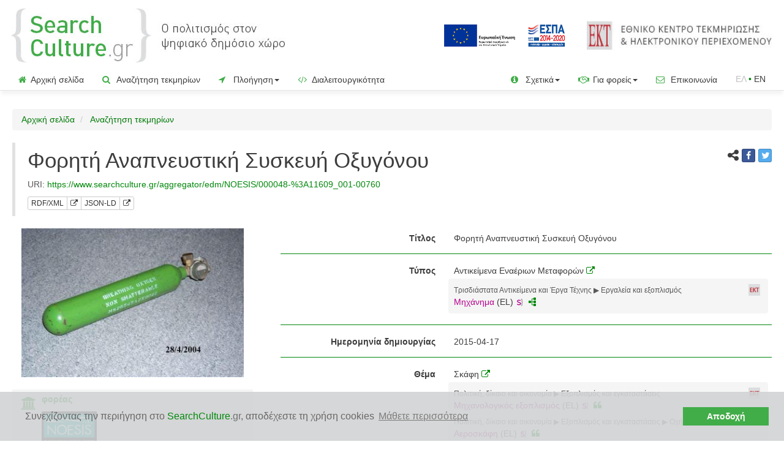

--- FILE ---
content_type: text/html;charset=UTF-8
request_url: https://www.searchculture.gr/aggregator/edm/NOESIS/000048-%3A11609_001-00760
body_size: 53142
content:
<!doctype html>

<html lang="el">
<head>

<!-- Google Tag Manager -->
<script>
		(function(w, d, s, l, i) {
			w[l] = w[l] || [];
			w[l].push({
				'gtm.start' : new Date().getTime(),
				event : 'gtm.js'
			});
			var f = d.getElementsByTagName(s)[0], j = d.createElement(s), dl = l != 'dataLayer' ? '&l='
					+ l
					: '';
			j.async = true;
			j.src = 'https://www.googletagmanager.com/gtm.js?id=' + i + dl;
			f.parentNode.insertBefore(j, f);
		})(window, document, 'script', 'dataLayer', 'GTM-MBHHHTK');
	</script>
<!-- End Google Tag Manager -->

<meta name="_csrf" content="f10e25bb-6a6c-4f14-a064-db5bbc97e811" />
<!-- default header name is X-CSRF-TOKEN -->
<meta name="_csrf_header" content="X-CSRF-TOKEN" />

<meta name="robots" content="index, follow" />
	<title>SearchCulture.gr | Φορητή Αναπνευστική Συσκευή Οξυγόνου</title>

<!-- highCharts -->
<!-- jQuery 3.1.1 -->
<script
	src="/aggregator/resources/2.04/js/jquery-3.1.1.min.js"></script>
<script
	src="/aggregator/resources/2.04/js/jquery-ui.js"></script>
<script
	src="/aggregator/resources/2.04/js/jquery.combobox.js"></script>
<link
	href="/aggregator/resources/2.04/css/jquery-new-ui.css"
	rel="stylesheet" />

<!-- highMaps -->
<script
	src="/aggregator/resources/2.04/js/highMaps/highmaps.js"></script>
<script
	src="/aggregator/resources/2.04/js/highMaps/index.js"></script>
<script
	src="/aggregator/resources/2.04/js/highMaps/accessibility.js"></script>

<link
	href="/aggregator/resources/2.04/css/font-awesome-4.0.3/font-awesome.css"
	rel="stylesheet" />
<!-- cluster map -->
<script
	src="/aggregator/resources/2.04/js/clusterMap/proj4.js"></script>
<script
	src="/aggregator/resources/2.04/js/clusterMap/data.js"></script>
<script
	src="/aggregator/resources/2.04/js/clusterMap/marker-clusters.js"></script>
<script
	src="/aggregator/resources/2.04/js/clusterMap/coloraxis.js"></script>
<!-- cluster map -->

<!-- highCharts -->

<!-- bootstrap 3.3.7 -->
<!-- Latest compiled and minified CSS -->
<link
	href="/aggregator/resources/2.04/bootstrap-3.3.7/css/bootstrap.min.css"
	rel="stylesheet" />

<!-- Optional theme -->
<!-- Latest compiled and minified JavaScript -->
<script
	src="/aggregator/resources/2.04/bootstrap-3.3.7/js/bootstrap.min.js"></script>
<!-- bootstrap 3.3.7 -->

<script
	src="/aggregator/resources/2.04/js/js.cookie.js"></script>

<script
	src="/aggregator/resources/2.04/js/common.js"></script>

<script
	src="/aggregator/resources/2.04/js/jquery.dynamiclist.js"></script>
<script
	src="/aggregator/resources/2.04/js/common-crud.js"></script>
<script
	src="/aggregator/resources/2.04/js/jquery.blockUI.js"></script>

<script
	src="/aggregator/resources/2.04/js/google-code-prettify/prettify.js"></script>
<script
	src="/aggregator/resources/2.04/js/vkbeautify.0.99.00.beta.js"></script>

<script
	src="/aggregator/resources/2.04/js/jquery.twbsPagination.min.js"></script>

<script
	src="/aggregator/resources/2.04/js/select2.full.min.js"></script>
<script
	src="/aggregator/resources/2.04/js/i18n/el.js"></script>

<script
	src="/aggregator/resources/2.04/js/bootstrap3-typeahead.min.js"></script>

<script
	src="/aggregator/resources/2.04/js/slick/slick.min.js"></script>

<script
	src="/aggregator/resources/2.04/js/bootstrap-toggle.js"></script>



<link rel="shortcut icon"
	href='/aggregator/resources/2.04/img/favicon.ico'
	type="image/x-icon">
<link rel="icon"
	href='/aggregator/resources/2.04/img/favicon.ico'
	type="image/x-icon">


<link
	href="/aggregator/resources/2.04/css/prettify.css"
	rel="stylesheet" />

<link
	href="/aggregator/resources/2.04/css/select2.css"
	rel="stylesheet" />

<link
	href="/aggregator/resources/2.04/css/font-awesome-4.7.0/css/font-awesome.min.css"
	rel="stylesheet" />

<link
	href="/aggregator/resources/2.04/css/bootstrap-social.css"
	rel="stylesheet" />

<link
	href="/aggregator/resources/2.04/js/slick/slick.css"
	rel="stylesheet" />
<link
	href="/aggregator/resources/2.04/js/slick/slick-theme.css"
	rel="stylesheet" />

<link
	href="/aggregator/resources/2.04/css/bootstrap-toggle.min.css"
	rel="stylesheet" />

<link
	href="/aggregator/resources/2.04/css/project_style.css"
	rel="stylesheet" />

<script
	src="/aggregator/messages/1.0.0/messages-el.js"></script>

<script>
	$(function() {
		var token = $("meta[name='_csrf']").attr("content");
		var header = $("meta[name='_csrf_header']").attr("content");
		$(document).ajaxSend(function(e, xhr, options) {
			xhr.setRequestHeader(header, token);
		});
	});
</script>


<link rel="canonical"
	href="https://www.searchculture.gr/aggregator/edm/NOESIS/000048-:11609_001-00760">

<link rel="alternate"
	href="https://www.searchculture.gr/aggregator/edm/NOESIS/000048-:11609_001-00760?language=en"
	hreflang="en">

<meta name="viewport"
	content="width=device-width, initial-scale=1.0, maximum-scale=1.0, user-scalable=0" />

<meta name="og:title"
	content="Φορητή Αναπνευστική Συσκευή Οξυγόνου" />
<meta name="og:description"
	content="Κέντρο Διάδοσης Επιστημών και Μουσείο Τεχνολογίας (ΝΟΗΣΙΣ). Άδεια χρήσης: CC BY-NC-ND 3.0 GR">
<meta name="og:type" content="article">
<meta name="og:image"
	content="https://www.searchculture.gr/aggregator/thumbnails/edm-record/NOESIS/000048-:11609_001-00760">
<meta name="og:url"
	content="https://www.searchculture.gr/aggregator/edm/NOESIS/000048-:11609_001-00760">
<meta name="og:sitename" content="SearchCulture.gr">

<meta name="description"
	content="Κέντρο Διάδοσης Επιστημών και Μουσείο Τεχνολογίας (ΝΟΗΣΙΣ). Άδεια χρήσης: CC BY-NC-ND 3.0 GR" />


<!-- Twitter Card data -->
<meta name="twitter:card" content="summary">
<!-- <meta name="twitter:site" content="@publisher_handle"> -->
<meta name="twitter:title"
	content="Φορητή Αναπνευστική Συσκευή Οξυγόνου" />
<meta name="twitter:description"
	content="Κέντρο Διάδοσης Επιστημών και Μουσείο Τεχνολογίας (ΝΟΗΣΙΣ). Άδεια χρήσης: CC BY-NC-ND 3.0 GR" />
<meta name="twitter:image"
	content="https://www.searchculture.gr/aggregator/thumbnails/edm-record/NOESIS/000048-:11609_001-00760">



<link rel="stylesheet" type="text/css"
	href="/aggregator/resources/2.04/css/cookieconsent.min.css" />
<script
	src="/aggregator/resources/2.04/js/cookieconsent.min.js"></script>
<script
	src="/aggregator/resources/2.04/js/questionaireconsent.min.js"></script>
<script>
	var cookies_message = 'Συνεχίζοντας την περιήγηση στο <span class="green_text">SearchCulture</span><span class="gray">.gr</span>, αποδέχεστε τη χρήση cookies';
	var cookies_accept = 'Αποδοχή';
	var learn_more = 'Μάθετε περισσότερα';

	var questionaire_message = 'Βοηθήστε μας να κάνουμε καλύτερο το SearchCulture.gr. Αν έχετε χρησιμοποιήσει το SearchCulture.gr στο παρελθόν και έχετε κάποια εμπειρία χρήσης της διαδικτυακής πύλης, παρακαλούμε αφιερώστε ένα λεπτό και συμπληρώστε το σύντομο ερωτηματολόγιο! ';
	var questionaire_accept = 'Ναι, θα το κάνω τώρα';
	var questionaire_dismiss = 'Όχι, ευχαριστώ';

	window
			.addEventListener(
					"load",
					function() {
						window.cookieconsent
								.initialise({
									"palette" : {
										"popup" : {
											"background" : "#d1d3d4",
											"text" : "#6b6767"
										},
										"button" : {
											"background" : "#41ad49",
											"text" : "#fff9f9"
										}
									},
									"theme" : "edgeless",
									"content" : {
										"message" : cookies_message,
										"dismiss" : cookies_accept,
										"link" : learn_more,
										"href" : "https://www.searchculture.gr/aggregator/portal/privacy#cookies"
									},
									"cookie" : {
										"name" : "cookieconsent_status"
									},
								})

					});
</script>

</head>



<body>
	<!-- Google Tag Manager (noscript) -->
	<noscript>
			<iframe src="https://www.googletagmanager.com/ns.html?id=GTM-MBHHHTK"
				height="0" width="0" style="display: none; visibility: hidden"></iframe>
		</noscript>
	<!-- End Google Tag Manager (noscript) -->
	<div>
		<div class="masthead">
	<div class="vertical-align-justify-header padding-small">
			<div class="col-xs-8 col-sm-7 col-md-7 col-lg-5 ">
				<div class="img-responsive header-logo">

					<a title='Αρχική σελίδα'
								href="/aggregator/portal/"> <img alt="Searchculture.gr"
								class="header-logo-logo"
								src="/aggregator/resources/2.04/img/sc_gr_logo.jpg"></a>
						</div>
			</div>
			<div
				class="col-xs-4 col-sm-5 col-md-5 col-lg-7 text-right header-logo-saas">
				<a href="https://www.espa.gr" target="_blank"><img
					class="header-europeana-stamp hidden-xs hidden-sm hidden-md" alt="ΕΣΠΑ 2014-2020"
					src="/aggregator/resources/2.04/img/ESPA_logo_GR.jpg" /></a>
				<a href="http://www.ekt.gr/"><img alt="Εθνικό Κέντρο Τεκμηρίωσης και Ηλεκτρονικού Περιεχομένου (ΕΚΤ)"
							class="header-ekt-logo hidden-sm hidden-xs hidden-md"
							src="/aggregator/resources/2.04/img/EKT_logo.jpg" /></a>
						<a href="http://www.ekt.gr/"><img alt="Εθνικό Κέντρο Τεκμηρίωσης και Ηλεκτρονικού Περιεχομένου (ΕΚΤ)"
							class="header-ekt-logo  hidden-lg"
							src="/aggregator/resources/2.04/img/ekt_logo_vert_el.png" /></a>
					</div>
		</div>
		<div class="vertical-align-justify-header padding-small hidden-lg hidden-xl">
			<div class="col-xs-12" style="text-align: right;">
				<a href="https://www.espa.gr" target="_blank"><img alt="ΕΣΠΑ 2014-2020"
					class="header-europeana-stamp-sm "
					src="/aggregator/resources/2.04/img/ESPA_logo_GR.jpg" /></a>
			</div>
		</div>

	<nav class="navbar navbar-default navbar-custom">

		<div class="navbar-header">
			<button type="button" class="navbar-toggle collapsed"
				data-toggle="collapse" data-target="#navbar" aria-expanded="false"
				aria-controls="navbar">
				<span class="sr-only">Toggle navigation</span> <span
					class="icon-bar"></span> <span class="icon-bar"></span> <span
					class="icon-bar"></span>
			</button>
			<!-- 				<a class="navbar-brand" href="#">Project name</a> -->
		</div>
		<div id="navbar" class="navbar-collapse collapse">
			<ul class="nav navbar-nav">
				<li><a href="/aggregator/portal/"><span
						class="green_for_icons"><i class="fa fa-home"></i></span>Αρχική σελίδα</a></li>
				<li><a href="/aggregator/portal/search?moreOptions=true"><span
						class="green_for_icons"><i class="fa fa-search"></i></span> Αναζήτηση τεκμηρίων</a></li>
				<li class="dropdown"><a href="#" class="dropdown-toggle"
					data-toggle="dropdown" role="button" aria-expanded="false"><span
						class="green_for_icons"><i class="fa fa-location-arrow"></i></span> Πλοήγηση<span class="caret"></span> </a>
					<ul class="dropdown-menu" role="menu">
						<li><a href="/aggregator/persons/search"><span
								class="header-logo-info-span"><img alt="Πρόσωπα"
									class="header-logo-info"
									src="/aggregator/resources/2.04/img/SC_FACIES_icon_menu666.png"></span>
								Πρόσωπα</a></li>
						<li><a href="/aggregator/portal/ekt-types"><span
								class="green_for_icons"><i class="fa fa-sitemap"></i></span> Τύποι τεκμηρίων</a></li>
						<li><a href="/aggregator/portal/ekt-subjects"><span
								class="green_for_icons"><i class="fa fa-quote-left"
									></i></span> Θέματα</a></li>
						<li><a href="/aggregator/portal/ekt-periods"><span
								class="green_for_icons"><i class="fa fa-hourglass-start"></i></span>
								Ιστορικές περίοδοι</a></li>
						<li><a href="/aggregator/portal/ekt-places"><span
								class="green_for_icons"><i class="fa fa-map-marker"
									></i></span> Τόποι</a></li>
						<li><a
							href="/aggregator/portal/advancedSearch/search?moreOptions=true&resultsMode=MAP"><span
								class="green_for_icons"><i class="fa fa-map-o"
									></i></span> Χάρτης</a></li>




						<li><a href="/aggregator/portal/institutions"><span
								class="green_for_icons"><i class="fa fa-university"></i></span> Φορείς</a></li>
						<li><a href="/aggregator/portal/collections"><span
								class="green_for_icons"><i class="fa fa-database"></i></span> Συλλογές</a></li>

						<li><a href="/aggregator/portal/thematicCollections"><span
								class="green_for_icons"><i class="fa fa-bookmark-o"></i></span> Θεματικές εκθέσεις</a></li>
						<li><a href="/aggregator/portal/portraits"><span
								class="green_for_icons"><i class="fa fa-address-book-o"></i></span> Προσωπογραφίες</a></li>
					</ul></li>

				<li><a href="/aggregator/portal/interoperability"><span
						class="green_for_icons"><i class="fa fa-code"></i></span> Διαλειτουργικότητα</a></li>

			</ul>


			<!-- 				<ul class="nav navbar-nav navbar-right"> -->
			<!-- 				</ul> -->
			<ul class="nav navbar-nav navbar-right">

				<li class="dropdown"><a href="#" class="dropdown-toggle"
					data-toggle="dropdown" role="button" aria-expanded="false"> <span
						class="green_for_icons"><i class="fa fa-info-circle"
							></i></span> Σχετικά<span
						class="caret"></span>
				</a>
					<ul class="dropdown-menu" role="menu">

						<li><a href="/aggregator/portal/info"><span
								class="header-logo-info-span"><img
									class="header-logo-info"
									src="/aggregator/resources/2.04/img/favicon.ico"></span>
								Το <span class="green_text">SearchCulture</span><span class="gray">.gr</span></a></li>
						<li><a href="/aggregator/portal/documentation"> <span
								class="green_for_icons"><i class="fa fa-file-text-o"
									></i></span> Εκδόσεις - Δημοσιεύσεις</a></li>


						<li><a href="/aggregator/portal/newsletter"> <span
								class="green_for_icons"><i class="fa fa-newspaper-o"
									></i></span> Ενημερωτικό Δελτίο</a></li>

						<li><a href="/aggregator/portal/help"> <span
								class="green_for_icons"><i class="fa fa-question-circle-o"
									></i></span> Οδηγίες για αναζήτηση & πλοήγηση</a></li>

						<li><a href="/aggregator/portal/enrichments"><span
									class="header-logo-info-span"><img
										class="header-logo-info"
										src="/aggregator/resources/2.04/img/s.png"></span>
									Σημασιολογικός εμπλουτισμός μεταδεδομένων</a></li>
						</ul></li>

				<li class="dropdown"><a href="#" class="dropdown-toggle"
					data-toggle="dropdown" role="button" aria-expanded="false"> <span
						class="green_for_icons"><i class="fa fa-handshake-o"
							></i></span> Για φορείς<span
						class="caret"></span>
				</a>
					<ul class="dropdown-menu" role="menu">

						<li><a href="/aggregator/portal/participate"><span
								class="green_for_icons"><i class="fa fa-bullhorn"
									></i></span> Ένταξη συλλογών</a></li>
						<li><a
							href="/aggregator/portal/participate/technical-requirements"><span
								class="green_for_icons"><i class="fa fa-cogs"></i></span> Προδιαγραφές ένταξης</a></li>
						<li><a href="/aggregator/portal/participate/form"><span
								class="green_for_icons"><i class="fa fa-pencil-square-o"
									></i></span> Εκδήλωση ενδιαφέροντος</a></li>

						<li><a href="/aggregator/portal/participate-europeana"><span
								class="header-logo-info-span"><img
									class="header-logo-info"
									src="/aggregator/resources/2.04/img/favicon-europeana-16x16.png"></span>
								Διάθεση περιεχομένου στη Europeana</a></li>



					</ul></li>

				<li><a href="/aggregator/portal/contact/form"><span
						class="green_for_icons"><i class="fa fa-envelope-o"></i></span> Επικοινωνία</a></li>
				








	
	
		
	



	
	
		
		
		<li><span class="language-link-span "><span class="language-text">ΕΛ</span><span class="green_text">&nbsp;•&nbsp;</span><a  class="language-link-left" href="?language=en">EN</a></li>
	



</ul>

		</div>


	</nav>
</div>




</div>

	<div class="container gutter-xs-8" id="containerId">





		<ol class="breadcrumb">
	<li><a href="/aggregator/portal/">Αρχική σελίδα</a></li>
	<li><a href="/aggregator/portal/search?moreOptions=true">
			Αναζήτηση τεκμηρίων</a></li>
</ol>

<div class="container-fluid content no-padding">
	<div class="row">
		<div class="col-xs-12 col-sm-12">

			<blockquote>
				<div class="row">
				<div class="col-lg-10"
						>
					<h1>
						Φορητή Αναπνευστική Συσκευή Οξυγόνου</h1>
					<footer>
						<span class="hidden-xs"> URI:&nbsp;<a href="/aggregator/edm/NOESIS/000048-%3A11609_001-00760">https://www.searchculture.gr/aggregator/edm/NOESIS/000048-%3A11609_001-00760</a><br></span> 
						<span class="btn-group  btn-group-xs margin-top-small"> <a
							id="rdf_view"
							class="btn xml-view-modal rdf_view-item btn-default "
							data-url="/aggregator/edm/NOESIS/000048-%3A11609_001-00760" data-modal-id="edm-entity-xml-view-modal">RDF/XML</a>
							<a class="btn xml-view-modal btn-default  " href="/aggregator/edm/NOESIS/000048-%3A11609_001-00760/xml"
							target="_blank" title="Download RDF/XML"><i class="fa fa-external-link"
								aria-hidden="true"></i></a>&nbsp; <a id="json_view"
							class="btn json-view-modal rdf_view-item btn-default "
							data-url="/aggregator/edm/NOESIS/000048-%3A11609_001-00760" data-modal-id="edm-entity-json-view-modal">JSON-LD</a>
							<a class="btn xml-view-modal btn-default "  title="Download JSON-LD" href="/aggregator/edm/NOESIS/000048-%3A11609_001-00760/json"
							target="_blank"><i class="fa fa-external-link"
								aria-hidden="true"></i></a>&nbsp;
						</span>
					</footer>
					</div>
					<div class="col-lg-2" style="padding-left: 30px;">
						<span class="pull-right"> <span><i
								class="fa fa-share-alt"
								style="font-size: 1.2em; margin-bottom: 5px" aria-hidden="true"></i></span>
							<a class="btn btn-social-icon btn-facebook btn-xs margin-bottom"
							href="http://www.facebook.com/sharer.php?u=https://www.searchculture.gr/aggregator/edm/NOESIS/000048-%3A11609_001-00760"
							target="_blank"> <span class="fa fa-facebook"></span>
						</a> <a class="btn btn-social-icon btn-twitter btn-xs margin-bottom"
							href="https://twitter.com/intent/tweet?text=https://www.searchculture.gr/aggregator/edm/NOESIS/000048-%3A11609_001-00760"
							target="_blank"> <span class="fa fa-twitter"></span>
						</a></span>
					</div>
				</div>
			</blockquote>
		</div>
	</div>
	


	
















	
	
	
	
		
	














<div class="row">
	<div class="col-xs-12 col-sm-12 col-md-4">
		<div class="container-fluid">
			<div class="row text-center">
				<div class="col-md-12">
					
						
						
							<img src="/aggregator/thumbnails/edm-record/NOESIS/000048-%3A11609_001-00760" alt="Φορητή Αναπνευστική Συσκευή Οξυγόνου"
								class="margin-bottom-big record-view-thumbnail"
								onerror="this.onerror=null;this.src='/aggregator/resources/2.04/img/IMAGE.png'">
						
					

				</div>
			</div>
			<div
				class="row left-panel-item-page bottom-border-item-page light-gray">
				<div class="col-md-1 record_view_organisation_logo_div">
					<a href="https://www.noesis.edu.gr/" target="_blank"
						title="Institition page"><i class="fa fa-university"
						style="font-size: 1.5em; margin-top: 5px" aria-hidden="true"></i></a>
				</div>
				<div class="col-md-11">
					<p>
						<a href="https://www.noesis.edu.gr/"
							class="right-column-title-link" target="_blank">φορέας</a>
					</p>


					
						
						
							
							<p>
								<a href="/aggregator/portal/institutions/NOESIS"><img
									alt="Κέντρο Διάδοσης Επιστημών και Μουσείο Τεχνολογίας (ΝΟΗΣΙΣ)" src="/aggregator/portal/organisations/logo/NOESIS/el/file/neoesis.jpg"
									style="max-height: 60px; max-width: 100%;"
									onerror="this.onerror=null;this.src='/aggregator/resources/2.04/img/nologo.png'">
								</a>
							</p>
							<p>
								<a href="/aggregator/portal/institutions/NOESIS"> Κέντρο Διάδοσης Επιστημών και Μουσείο Τεχνολογίας (ΝΟΗΣΙΣ)</a><br>
								<a href="https://www.noesis.edu.gr/" target="_blank"
									title="external link"><i class="fa fa-external-link"
									aria-hidden="true"></i></a>
							</p>
						
						

					


				</div>
			</div>

			<div
				class="row left-panel-item-page bottom-border-item-page light-gray">
				<div class="col-md-1 record_view_organisation_logo_div">
					<a href="http://archive.noesis.edu.gr/repository" target="_blank"
						title="Collection page"><i class="fa fa-database"
						style="font-size: 1.5em; margin-top: 5px" aria-hidden="true"></i></a>
				</div>
				<div class="col-md-11">
					<p>

						<a href="http://archive.noesis.edu.gr/repository"
							class="right-column-title-link" target="_blank">συλλογή</a>
					</p>

					<p>
						<a href="/aggregator/portal/collections/NOESIS">NOESIS | Βάση δεδομένων ψηφιοποιημένων αντικειμένων </a>
						
						<br> <a href="http://archive.noesis.edu.gr/repository" target="_blank"
							title="external link"><i class="fa fa-external-link"
							aria-hidden="true"></i></a>
					</p>

					
						

						
							
							<p>
								<a href="/aggregator/portal/collections/NOESIS"> <img
									alt="NOESIS | Βάση δεδομένων ψηφιοποιημένων αντικειμένων " src="/aggregator/portal/organisations/collections/logo/NOESIS/el/file/neoesis_repo.jpg"
									style="max-height: 60px; max-width: 100%;"
									onerror="this.onerror=null;this.src='/aggregator/resources/2.04/img/nologo.png'"></a>
							</p>


						
					



				</div>
			</div>

			

			

				

				

				<div class="row left-panel-item-page bottom-border-item-page">
					<div class="col-md-1">

						<a href="http://archive.noesis.edu.gr/repository/handle/11609/001-00760" target="_blank"
							title="external link"><i
							class="fa fa-file-o"
							style="font-size: 1.5em; margin-top: 5px" aria-hidden="true"></i></a>

					</div>
					<div class="col-md-11">

						<p>

							<a href="http://archive.noesis.edu.gr/repository/handle/11609/001-00760"
								class="right-column-title-link" target="_blank">
									1&nbsp; ψηφιακό αρχείο</a>

						</p>
						
							<p>
								
































	

	
		
			


				<img alt="basic type logo" src="/aggregator/resources/2.04/img/disdiastata_grafika.png"
					style="max-height: 17px; max-width: 17px; ">
				1&nbspJPEG

			
			
			

			

			
		
	


							</p>
						


						
							
							
								<small><em>Ο σύνδεσμος στο ψηφιακό αρχείο δεν είναι διαθέσιμος προσωρινά λόγω τεχνικών εργασιών στον ιστότοπο του φορέα<sup>*</sup></em></small>

							
						


					</div>
				</div>

			
			<div class="row left-panel-item-page bottom-border-item-page">
				<div class="col-md-1">
					<span class="text-muted"><i class="fa fa-star"
						style="font-size: 1.5em; margin-top: 5px" aria-hidden="true"></i></span>
				</div>
				<div class="col-md-11">
					

					<span class="right-column-title text-muted">χρησιμοποιήστε </span><br> <small>το ψηφιακό αρχείο ή την εικόνα προεπισκόπησης σύμφωνα με την άδεια χρήσης </small>:<br>
					<a href="http://creativecommons.org/licenses/by-nc-nd/3.0/gr/" target="_blank">CC BY-NC-ND 3.0 GR</a>
					<br>
					Αναφορά Δημιουργού-Μη Εμπορική Χρήση-Όχι Παράγωγα Έργα
					<br> <img src="/aggregator/resources/2.04/img/CC_BY_NC_ND.png"
						alt="CC_BY_NC_ND"
						class="rights-icon-item-page" />
				</div>
			</div>



			<br> <br> <br>

		</div>







	</div>
	<div class="col-xs-12 col-sm-12 col-md-8 right-column-item-page">




		<div class="form-horizontal fieldset container-fluid">
			

				
				
				
				

				
				
				

				

				


					

						<div class="form-group">
							<label class="control-label col-sm-4">Τίτλος</label>
							<div class="col-sm-8">

								

									

									

										<div class="overflow-when-no-wrap item-control-static">
											
												
												

													Φορητή Αναπνευστική Συσκευή Οξυγόνου

												
											



											
										</div>
									

								


								

								

								
								
								

								

								




							</div>

						</div>


						
							<hr class="fieldset">
						
					
				


				


			

				
				
				
				

				
				
				

				

				


				


			

				
				
				
				

				
				
				

				

				


				


			

				
				
				
				

				
				
				

				

				


				


			

				
				
				
				

				
				
				

				

				


				


			

				
				
				
				

				
				
				

				

				


				


			

				
				
				
				

				
				
				

				

				


					

						<div class="form-group">
							<label class="control-label col-sm-4">Τύπος</label>
							<div class="col-sm-8">

								

									
										
											<div class="overflow-when-no-wrap item-control-static">
												
													
													

														
														

														Αντικείμενα Εναέριων Μεταφορών
														<a href="http://archive.noesis.edu.gr/repository/vocabularies/types/51200" class="rights-text"
															target="blank" title="external link"> <i
															class="fa fa-external-link" aria-hidden="true"></i>
														</a>

													
												



											</div>
										

									

									

								


								

									























<div class="panel-enrichment" role="alert">
	<a href="/aggregator/portal/info#enrichment" class="pull-right"><img src="/aggregator/resources/2.04/img/ekt.ico"
		alt="Σημασιολογικός εμπλουτισμός από το EKT " data-toggle="tooltip"
		data-placement="bottom" title="Σημασιολογικός εμπλουτισμός από το EKT "
		data-toggle="tooltip" data-placement="bottom"
		style="height: 19px; display: inline; margin-bottom: 5px;">&nbsp;</a>

	
	

		
			
			
				
			
			
			
			
			
			

		



		
			
			
				
				
			
			
			
			
			

		


		

			<div
				class=" overflow-when-no-wrap ">
				
					
					
					
					

				


				
					
					
					
						
							<small><span class="text-muted rights-text">Τρισδιάστατα Αντικείμενα και Έργα Τέχνης ▶ Εργαλεία και εξοπλισμός</span></small>
							<br>
						
						<a href="/aggregator/portal/advancedSearch/search?portalSearches%5B0%5D.ektTypes=http://semantics.gr/authorities/ekt-item-types/mhxanhma" class="rights-text">Μηχάνημα</a>
						
								(EL) 
						<a href="http://semantics.gr/authorities/ekt-item-types/mhxanhma" target="blank"><img
							alt="Semantics.gr term URI"
							style="height: 12px; margin-left: 2px" src="/aggregator/resources/2.04/img/s.png"></a>


						&nbsp;<a href="/aggregator/portal/ekt-types/ekt-item-types/mhxanhma"><span class="green_for_icons"><i
								class="fa fa-sitemap fa-rotate-270 green_text"></i></span></a>
					
				
			</div>

		
		

	

		
			
			
				
			
			
			
			
			
			

		



		
			
			
				
				
			
			
			
			
			

		


		
		

	
	

</div>






								

								

								
								
								

								

								




							</div>

						</div>


						
							<hr class="fieldset">
						
					
				


				


			

				
				
				
				

				
				
				

				

				


				


			

				
				
				
				

				
				
				

				

				


				


			

				
				
				
				

				
				
				

				

				


				


			

				
				
				
				

				
				
				

				

				


				


			

				
				
				
				

				
				
				

				

				


				


			

				
				
				
				

				
				
				

				

				


					

						<div class="form-group">
							<label class="control-label col-sm-4">Ημερομηνία δημιουργίας</label>
							<div class="col-sm-8">

								

									

									

										<div class="overflow-when-no-wrap item-control-static">
											
												
												

													2015-04-17

												
											



											
										</div>
									

								


								

								

								
								
								

								

								




							</div>

						</div>


						
							<hr class="fieldset">
						
					
				


				


			

				
				
				
				

				
				
				

				

				


				


			

				
				
				
				

				
				
				

				

				


				


			

				
				
				
				

				
				
				

				

				


				


			

				
				
				
				

				
				
				

				

				


				


			

				
				
				
				

				
				
				

				

				


					

						<div class="form-group">
							<label class="control-label col-sm-4">Θέμα</label>
							<div class="col-sm-8">

								

									
										
											<div class="overflow-when-no-wrap item-control-static">
												
													
													

														
														

														Σκάφη
														<a href="http://archive.noesis.edu.gr/repository/vocabularies/sections/51142" class="rights-text"
															target="blank" title="external link"> <i
															class="fa fa-external-link" aria-hidden="true"></i>
														</a>

													
												



											</div>
										

									

									

								


								

								

								
									























<div class="panel-enrichment" role="alert">
	<a href="/aggregator/portal/info#enrichment" class="pull-right"><img src="/aggregator/resources/2.04/img/ekt.ico"
		alt="Σημασιολογικός εμπλουτισμός από το EKT " data-toggle="tooltip"
		data-placement="bottom" title="Σημασιολογικός εμπλουτισμός από το EKT "
		data-toggle="tooltip" data-placement="bottom"
		style="height: 19px; display: inline; margin-bottom: 5px;">&nbsp;</a>

	
	

		
			
			
			
			
				
			
			
			
			

		



		
			
			
			
			
				
				
			
			
			

		


		

			<div
				class=" overflow-when-no-wrap ">
				
					
					
					
					

				


				
					
					
					
						
							<small><span class="text-muted rights-text">Πολιτική, δίκαιο και οικονομία ▶ Εξοπλισμός και εγκαταστάσεις</span></small>
							<br>
						
						<a href="/aggregator/portal/advancedSearch/search?portalSearches%5B0%5D.ektSubjects=http://semantics.gr/authorities/ekt-unesco/233115720" class="rights-text">Μηχανολογικός εξοπλισμός</a>
						
								(EL) 
						<a href="http://semantics.gr/authorities/ekt-unesco/233115720" target="blank"><img
							alt="Semantics.gr term URI"
							style="height: 12px; margin-left: 2px" src="/aggregator/resources/2.04/img/s.png"></a>


						&nbsp;<a href="/aggregator/portal/ekt-subjects/ekt-unesco/233115720"><span class="green_for_icons"><i
								class="fa fa-quote-left green_text"></i></span></a>
					
				
			</div>

		
		

	

		
			
			
			
			
				
			
			
			
			

		



		
			
			
			
			
				
				
			
			
			

		


		
		

	

		
			
			
			
			
				
			
			
			
			

		



		
			
			
			
			
				
				
			
			
			

		


		

			<div
				class="item-control-static overflow-when-no-wrap ">
				
					
					
					
					

				


				
					
					
					
						
							<small><span class="text-muted rights-text">Πολιτική, δίκαιο και οικονομία ▶ Εξοπλισμός και εγκαταστάσεις ▶ Οχήματα</span></small>
							<br>
						
						<a href="/aggregator/portal/advancedSearch/search?portalSearches%5B0%5D.ektSubjects=http://semantics.gr/authorities/ekt-unesco/624194762" class="rights-text">Αεροσκάφη</a>
						
								(EL) 
						<a href="http://semantics.gr/authorities/ekt-unesco/624194762" target="blank"><img
							alt="Semantics.gr term URI"
							style="height: 12px; margin-left: 2px" src="/aggregator/resources/2.04/img/s.png"></a>


						&nbsp;<a href="/aggregator/portal/ekt-subjects/ekt-unesco/624194762"><span class="green_for_icons"><i
								class="fa fa-quote-left green_text"></i></span></a>
					
				
			</div>

		
		

	

		
			
			
			
			
				
			
			
			
			

		



		
			
			
			
			
				
				
			
			
			

		


		
		

	

		
			
			
			
			
				
			
			
			
			

		



		
			
			
			
			
				
				
			
			
			

		


		

			<div
				class="item-control-static overflow-when-no-wrap ">
				
					
					
					
					

				


				
					
					
					
						
							<small><span class="text-muted rights-text">Πολιτική, δίκαιο και οικονομία ▶ Εξοπλισμός και εγκαταστάσεις</span></small>
							<br>
						
						<a href="/aggregator/portal/advancedSearch/search?portalSearches%5B0%5D.ektSubjects=http://semantics.gr/authorities/ekt-unesco/2093313645" class="rights-text">Μηχανές</a>
						
								(EL) 
						<a href="http://semantics.gr/authorities/ekt-unesco/2093313645" target="blank"><img
							alt="Semantics.gr term URI"
							style="height: 12px; margin-left: 2px" src="/aggregator/resources/2.04/img/s.png"></a>


						&nbsp;<a href="/aggregator/portal/ekt-subjects/ekt-unesco/2093313645"><span class="green_for_icons"><i
								class="fa fa-quote-left green_text"></i></span></a>
					
				
			</div>

		
		

	

		
			
			
			
			
				
			
			
			
			

		



		
			
			
			
			
				
				
			
			
			

		


		
		

	

		
			
			
			
			
				
			
			
			
			

		



		
			
			
			
			
				
				
			
			
			

		


		

			<div
				class="item-control-static overflow-when-no-wrap ">
				
					
					
					
					

				


				
					
					
					
						
							<small><span class="text-muted rights-text">Πολιτική, δίκαιο και οικονομία ▶ Εξοπλισμός και εγκαταστάσεις</span></small>
							<br>
						
						<a href="/aggregator/portal/advancedSearch/search?portalSearches%5B0%5D.ektSubjects=http://semantics.gr/authorities/ekt-unesco/610504906" class="rights-text">Ηλεκτρολογικός εξοπλισμός</a>
						
								(EL) 
						<a href="http://semantics.gr/authorities/ekt-unesco/610504906" target="blank"><img
							alt="Semantics.gr term URI"
							style="height: 12px; margin-left: 2px" src="/aggregator/resources/2.04/img/s.png"></a>


						&nbsp;<a href="/aggregator/portal/ekt-subjects/ekt-unesco/610504906"><span class="green_for_icons"><i
								class="fa fa-quote-left green_text"></i></span></a>
					
				
			</div>

		
		

	

		
			
			
			
			
				
			
			
			
			

		



		
			
			
			
			
				
				
			
			
			

		


		
		

	
	

</div>






								
								
								

								

								




							</div>

						</div>


						
							<hr class="fieldset">
						
					
				


				


			

				
				
				
				

				
				
				

				

				


				


			

				
				
				
				

				
				
				

				

				


				


			

				
				
				
				

				
				
				

				

				


					

						<div class="form-group">
							<label class="control-label col-sm-4">Εκδότης</label>
							<div class="col-sm-8">

								

									

									

										<div class="overflow-when-no-wrap item-control-static">
											
												
												

													Κέντρο Διάδοσης Επιστημών &amp; Μουσείο Τεχνολογία

												
											



											
										</div>
									

								


								

								

								
								
								

								

								




							</div>

						</div>


						
							<hr class="fieldset">
						
					
				


				


			

				
				
				
				

				
				
				

				

				


					

						<div class="form-group">
							<label class="control-label col-sm-4">Γλώσσα</label>
							<div class="col-sm-8">

								

									

									

										<div class="overflow-when-no-wrap item-control-static">
											
												
													<span data-toggle='tooltip'
														title='gre'
														data-container="body">  Ελληνική γλώσσα
													</span>
												
												
											



											
										</div>
									

								


								

								

								
								
								

								

								




							</div>

						</div>


						
							<hr class="fieldset">
						
					
				


				


			

				
				
				
				

				
				
				

				

				


					

						<div class="form-group">
							<label class="control-label col-sm-4">Europeana τύπος</label>
							<div class="col-sm-8">

								

									

									

										<div class="overflow-when-no-wrap item-control-static">
											
												
													<span data-toggle='tooltip'
														title='IMAGE'
														data-container="body">  Εικόνα
													</span>
												
												
											



											
										</div>
									

								


								

								

								
								
								

								

								




							</div>

						</div>


						
							<hr class="fieldset">
						
					
				


				


			

				
				
				
				

				
				
				

				

				


					

						<div class="form-group">
							<label class="control-label col-sm-4">Δικαιώματα</label>
							<div class="col-sm-8">

								

									
										
											<div class="overflow-when-no-wrap item-control-static">
												
													
													

														
														

														http://creativecommons.org/licenses/by-nc-nd/3.0/gr/deed.el
														<a href="http://creativecommons.org/licenses/by-nc-nd/3.0/gr/deed.el" class="rights-text"
															target="blank" title="external link"> <i
															class="fa fa-external-link" aria-hidden="true"></i>
														</a>

													
												



											</div>
										

									

									

								


								

								

								
								
								

								

								




							</div>

						</div>


						
							<hr class="fieldset">
						
					
				


				


			

				
				
				
				

				
				
				

				

				


					
				


				
					<div class="form-group">
						<label class="control-label col-sm-4">Πάροχος</label>
						<div class="col-sm-8">
							<div class="overflow-when-no-wrap item-control-static">
								
								<a href="/aggregator/portal/search?keywords%5B0%5D.value=&keywords%5B0%5D.field=&providerShortName=NOESIS">Κέντρο Διάδοσης Επιστημών και Μουσείο Τεχνολογίας (ΝΟΗΣΙΣ)</a>
							</div>
						</div>
					</div>

					<div class="form-group">
						<label class="control-label col-sm-4">Αποθετήριο / συλλογή</label>
						<div class="col-sm-8">
							<div class="overflow-when-no-wrap item-control-static">
								
								<a href="/aggregator/portal/search?keywords%5B0%5D.value=&keywords%5B0%5D.field=&providerShortName=:NOESIS">NOESIS | Βάση δεδομένων ψηφιοποιημένων αντικειμένων </a>
							</div>
						</div>
					</div>

					
						<div class="form-group">
							<label class="control-label col-sm-4">Επιμέρους συλλογή				</label>
							<div class="col-sm-8">

								
									<div class="overflow-when-no-wrap item-control-static">

										
										<a href="/aggregator/portal/search?keywords%5B0%5D.value=&keywords%5B0%5D.field=&providerShortName=:NOESIS&facets%5BproviderShortNameSubCollection%5D.values%5B0%5D.checked=true&facets%5BproviderShortNameSubCollection%5D.field=providerShortNameSubCollection&facets%5BproviderShortNameSubCollection%5D.values%5B0%5D.value=NOESIS__51200">Αντικείμενα Εναέριων Μεταφορών</a>
									</div>

								
									<div class="overflow-when-no-wrap item-control-static">

										
										<a href="/aggregator/portal/search?keywords%5B0%5D.value=&keywords%5B0%5D.field=&providerShortName=:NOESIS&facets%5BproviderShortNameSubCollection%5D.values%5B0%5D.checked=true&facets%5BproviderShortNameSubCollection%5D.field=providerShortNameSubCollection&facets%5BproviderShortNameSubCollection%5D.values%5B0%5D.value=NOESIS__d_001">Εικόνα</a>
									</div>

								

							</div>
						</div>
					

				


			


			
				

				
			


		</div>




	</div>
	


	<script>
		//	$(document).ready(function() {
		var title = "Φορητή Αναπνευστική Συσκευή Οξυγόνου";

		$("#item_view_header").closest(".modal-title").text(title);

		//});
	</script>
</div>

<br>

<div class="row left-panel-item-page">
	<div class="col-xs-12">
		<br> <br> *<small class="text-muted"><em>Η εύρυθμη και αδιάλειπτη λειτουργία των διαδικτυακών διευθύνσεων των συλλογών (ψηφιακό αρχείο, καρτέλα τεκμηρίου στο αποθετήριο) είναι αποκλειστική ευθύνη των φορέων περιεχομένου. </em></small>
	</div>
</div>




</div>


<div class="modal fade modal-wide" id="edm-entity-xml-view-modal" tabindex="-1" data-focus-on="input:first">
	<div class="modal-dialog">
		<div class="modal-content">
			<div class="modal-header">
				<button type="button" class="close close-modal" aria-label="Close">
					<span aria-hidden="true">&times;</span>
				</button>
				<h4 class="modal-title"></h4>
			</div>
			<div class="modal-body entity-view-body"></div>


			<div class="modal-footer">


				<div>			
					<button
					type="button" class="btn btn-default pull-right close-modal" >Κλείσιμο</button>
				</div>


			</div>

		</div>
		<!-- /.modal-content -->
	</div>
	<!-- /.modal-dialog -->
</div>

<script>
	$(document).ready(function() {
		var id = 'edm-entity-xml-view-modal';
		$('#' + id + ' .close-modal').click(function() {
			$('#' + id).modal('toggle');
			$('#' + id + ' .modal-body').empty();
		});

	});
</script>


<div class="modal fade modal-wide" id="edm-entity-json-view-modal" tabindex="-1" data-focus-on="input:first">
	<div class="modal-dialog">
		<div class="modal-content">
			<div class="modal-header">
				<button type="button" class="close close-modal" aria-label="Close">
					<span aria-hidden="true">&times;</span>
				</button>
				<h4 class="modal-title"></h4>
			</div>
			<div class="modal-body entity-view-body"></div>


			<div class="modal-footer">


				<div>			
					<button
					type="button" class="btn btn-default pull-right close-modal" >Κλείσιμο</button>
				</div>


			</div>

		</div>
		<!-- /.modal-content -->
	</div>
	<!-- /.modal-dialog -->
</div>

<script>
	$(document).ready(function() {
		var id = 'edm-entity-json-view-modal';
		$('#' + id + ' .close-modal').click(function() {
			$('#' + id).modal('toggle');
			$('#' + id + ' .modal-body').empty();
		});

	});
</script>


<div class="before-footer"></div>

<script>
	$(document).ready(function() {

		
 		var title = "Φορητή Αναπνευστική Συσκευή Οξυγόνου";
		

		$("[data-toggle='tooltip']").tooltip();

		$("#edm-entity-xml-view-modal").find(".modal-title").text(title);
		$("#edm-entity-xml-view-modal").addClass("large");
		$(".xml-view-modal").addXMLEntityViewModal();

		$("#edm-entity-json-view-modal").find(".modal-title").text(title);
		$("#edm-entity-json-view-modal").addClass("large");
		$(".json-view-modal").addJSONEntityViewModal();

		$('#edmSearchForm').submit(function() {
			$(this).find(':input').each(function() {
				var inp = $(this);
				if (!inp.val()) {
					inp.remove();
				}
			});
		});
	});
</script>

<!-- /container -->


	</div>

	<div>
		<footer class="footer">
	<div class="row">

		<div class="col-md-12 col-lg-4">
			<div class="logos logos-icons">
				<span><a href="/aggregator/portal/" target="_blank"><img alt="Searchculture.gr"
						class="footer-img-aggregator"
						src="/aggregator/resources/2.04/img/sc_tr.png"></img></a></span>
				<span> <a href="https://econtent.ekt.gr/el/pro/aggregation"
								target="_blank"><img class="footer-img-aggregator" alt="EKT Aggregation"
								src="/aggregator/resources/2.04/img/logo_servisies_AGGREGATION_EKT_2018_dp_2.png"></img></a>
						</span> <span> <a href="https://econtent.ekt.gr" target="_blank"> <img alt="EKT eContent"
								class="footer-img-econtent"
								src="/aggregator/resources/2.04/img/econtent_footer_logo_gr.png"></img>
							</a>
						</span>



			</div>
		</div>
		<div class="col-md-12 col-lg-4">
			<ul class="social-list list-inline follow-ekt">
				<li><span class="green_text">Follow</span> EKT</li>
				<li><a href="https://www.facebook.com/EKTgr" target="_blank">
						<i class="fa fa-facebook" aria-hidden="true"></i>
				</a></li>
				<li><a href="https://www.linkedin.com/company/ektgr/"
					target="_blank"> <i class="fa fa-linkedin" aria-hidden="true"></i>
				</a></li>
				<li><a href="https://www.youtube.com/user/ektgr"
					target="_blank"> <i class="fa fa-youtube-play"
						aria-hidden="true"></i>
				</a></li>
			</ul>
<!-- 			<small> -->
<!-- 					<a href="https://docs.google.com/forms/d/e/1FAIpQLSetm58f4DzbgU2p4shWzDsjzPfmpZymPdFRmC0ox7Gx-nf-jQ/viewform" -->
<!-- 			</small> -->
		</div>
		
		
		<div class="col-md-12 col-lg-4 logos logos-terms">
			<p>
				<span><span> <a
						title='Επικοινωνία'
						href="/aggregator/portal/contact/form" target="blank"> Επικοινωνία</a></span> <span class="color-white">|</span> <span> <a
						title='Πολιτική Απορρήτου'
						href="/aggregator/portal/privacy"> Πολιτική Απορρήτου</a></span> </span> <span class="hidden-lg color-white">|</span> <span> <span>
						<a title='Όροι Χρήσης'
						href="/aggregator/portal/termsOfUse"> Όροι Χρήσης</a>
				</span> <span class="color-white">|</span> <span> <a
						title='Πνευματική ιδιοκτησία'
						href="/aggregator/portal/license"> Πνευματική ιδιοκτησία</a></span>
				</span>
			</p>



			<p class="footer-ekt-title-paragraph">
				<span><span class="footer-ekt-title">©2025 Εθνικό Κέντρο Τεκμηρίωσης και Ηλεκτρονικού Περιεχομένου</span><br><a
					href="https://creativecommons.org/licenses/by-sa/4.0/deed.el"
					target="_blank"><img class="footer-img-cc" alt="license: cc-by-sa"
						src="/aggregator/resources/2.04/img/cclogo.png"></img></a>
				</span>
			</p>
		</div>
	</div>



<div class="row vertical-align-justify-center">
	<div class="col-xs-12" style="text-align: center">
		<a href="https://mindigital.gr/" target="_blank"><img alt="<s:message code='alt_ministry'/>" style="background-color: white;"
					class="padding"
					src="/aggregator/resources/2.04/img/logo_ypoyrgeio_el.png" /></a>
			</div>
</div>

</footer>


</div>

	<script>
		$(document).ready(function() {
			$('[data-toggle="tooltip"]').tooltip({
				container : 'body'
			});

			var lang = 'el';
			var survey;
			// 							if (lang == 'el') {

			// 								survey = 'https://docs.google.com/forms/d/e/1FAIpQLSetm58f4DzbgU2p4shWzDsjzPfmpZymPdFRmC0ox7Gx-nf-jQ/viewform';

			// 								var cookieconsent_status = Cookies
			// 										.get('cookieconsent_status');

			// 								if (cookieconsent_status == "dismiss"
			// 										|| cookieconsent_status == "allow") {

			// 									setTimeout(
			// 											function() {
			// 												if (!Cookies
			// 														.get('questionnaireShown2')) {

			// 													window.questionaireconsent
			// 															.initialise({
			// 																"palette" : {
			// 																	"popup" : {
			// 																		"background" : "rgb(209, 211, 212, 0.85)",
			// 																		"text" : "#404040"
			// 																	},
			// 																	"button" : {
			// 																		"background" : "#41ad49",
			// 																		"text" : "#ffffff"
			// 																	}
			// 																},
			// 																"revokable" : false,
			// 																"revokeBtn" : "<div class='cc-revoke'></div>",
			// 																"theme" : "classic",
			// 																"position" : "top-left",
			// 																"type" : "opt-in",
			// 																"content" : {
			// 																	"message" : questionaire_message,
			// 																	"deny" : questionaire_dismiss,
			// 																	"allow" : questionaire_accept,
			// 																	"link" : " "
			// 																},
			// 																"cookie" : {
			// 																	"name" : "questionnaireShown3"
			// 																},
			// 																"law" : {
			// 																	"regionalLaw" : false
			// 																}
			// 															});

			// 													$('.cc-questionaire')
			// 															.click(
			// 																	function() {
			// 																		window
			// 																				.open(
			// 																						survey,
			// 																						'_blank');
			// 																	});

			// 												}

			// 											}, 1000);

			// 								}

			// 							}

		});
	</script>

	<!-- Google tag (gtag.js) -->
		<script async
			src="https://www.googletagmanager.com/gtag/js?id=G-HL5DW7WBDK"></script>
		<script>
			var eventsJsonArrayStr = '[{"Collection name":"NOESIS | Βάση δεδομένων ψηφιοποιημένων αντικειμένων ","Rights":"CC_BY_NC_ND","Institution shortName":"NOESIS","Europeana type":"IMAGE","Institution name":"Κέντρο Διάδοσης Επιστημών και Μουσείο Τεχνολογίας (ΝΟΗΣΙΣ)","event":"Item","Collection shortName":"NOESIS","URI":"https://www.searchculture.gr/aggregator/edm/NOESIS/000048-:11609_001-00760"}, {"typeInItem":"Μηχάνημα (ekt-item-types/mhxanhma)","event":"ItemType"}, {}, {"event":"ItemSubject","subjectInItem":"Μηχανολογικός εξοπλισμός (ekt-unesco/233115720)"}, {}, {"event":"ItemSubject","subjectInItem":"Αεροσκάφη (ekt-unesco/624194762)"}, {}, {"event":"ItemSubject","subjectInItem":"Μηχανές (ekt-unesco/2093313645)"}, {}, {"event":"ItemSubject","subjectInItem":"Ηλεκτρολογικός εξοπλισμός (ekt-unesco/610504906)"}, {}]';

			var eventsJsonArray = $.parseJSON(eventsJsonArrayStr);

			window.dataLayer = window.dataLayer || [];
			if (eventsJsonArray) {
				for (var i = 0; i < eventsJsonArray.length; i++) {
					if (eventsJsonArray[i]) {

						dataLayer.push(eventsJsonArray[i]);
					}
				}
			}
		</script>
	</body>
</html>